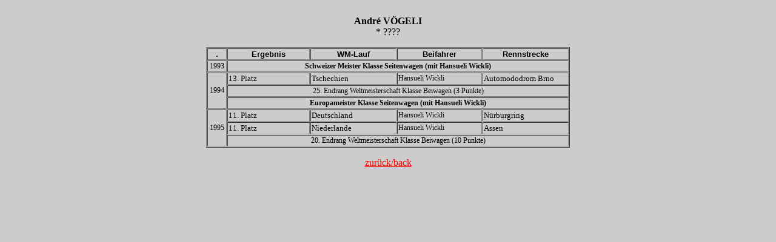

--- FILE ---
content_type: text/html
request_url: http://motorsportstatistik.com/Rennsportstatistik-Schweiz/SwissSWFahrer/Voegeli/Voegeli.htm
body_size: 931
content:
<!DOCTYPE HTML PUBLIC "-//W3C//DTD HTML 4.01 Transitional//EN">
<html>
<head>


  <title>Andre V&ouml;geli</title>
  <meta http-equiv="Content-Type" content="text/html; charset=iso-8859-1">
</head>

<body bgcolor="#cccccc" link="#ff0000" text="#000000">

<div align="center"> 
  
<p><br>

    <b>Andr&eacute; V&Ouml;GELI</b><br>

    * ????</p>
<table style="width: 600px; height: 49px;" border="1" cellpadding="1" cellspacing="1">
  <tbody>
    <tr>
      <td style="width: 29px;">
      
      
      
      
      
      
      
      
      
      
      
      
      
      
      
      <div align="center"><font face="Arial, Helvetica, sans-serif" size="2"><b>.</b></font></div>
















      </td>
      <td style="width: 132px;">
      
      
      
      
      
      
      
      
      
      
      
      
      
      
      
      <div align="center"><small><span style="font-family: Arial,Helvetica,sans-serif;"><span style="font-weight: bold;">Ergebnis</span></span></small></div>
















      </td>
      <td style="width: 138px;">
      
      
      
      
      
      
      
      
      
      
      
      
      
      
      
      <div align="center"><b><font face="Arial, Helvetica, sans-serif" size="2">WM-Lauf</font></b></div>
















      </td>
      <td style="width: 136px;">
      
      
      
      
      
      
      
      
      
      
      
      
      
      
      
      <div align="center"><b><font face="Arial, Helvetica, sans-serif" size="2">Beifahrer</font></b></div>
















      </td>
      <td style="width: 138px;">
      
      
      
      
      
      
      
      
      
      
      
      
      
      
      
      <div align="center"><b><font face="Arial, Helvetica, sans-serif" size="2">Rennstrecke</font></b></div>
















      </td>
    </tr>
    <tr>
      <td style="text-align: center;" valign="undefined"><big><font size="1"><big>1993</big></font></big></td>
      <td style="text-align: center; font-weight: bold;" colspan="4" rowspan="1" valign="undefined"><big><font size="1"><big>Schweizer Meister Klasse Seitenwagen (mit Hansueli Wickli)</big></font></big></td>
    </tr>
    <tr>
      <td colspan="1" rowspan="3" style="text-align: center;" valign="undefined"><big><font size="1"><big>1994</big></font></big></td>
      <td align="undefined" valign="undefined"><small>13. Platz</small></td>
      <td align="undefined" valign="undefined"><small>Tschechien</small></td>
      <td align="undefined" valign="undefined"><big><font size="1"><big>Hansueli Wickli</big></font></big></td>
      <td align="undefined" valign="undefined"><small>Automododrom Brno</small></td>
    </tr>
    <tr align="center">
      <td colspan="4" rowspan="1" valign="undefined"><big><font size="1"><big>25.
Endrang Weltmeisterschaft Klasse Beiwagen (3 Punkte)</big></font></big></td>
    </tr>
    <tr style="font-weight: bold;" align="center">
      <td colspan="4" rowspan="1" valign="undefined"><big><font size="1"><big>Europameister Klasse Seitenwagen (mit Hansueli Wickli)</big></font></big></td>
    </tr>
    <tr>
      <td colspan="1" rowspan="3" style="text-align: center;" valign="undefined"><big><font size="1"><big>1995</big></font></big></td>
      <td align="undefined" valign="undefined"><small>11. Platz</small></td>
      <td align="undefined" valign="undefined"><small>Deutschland</small></td>
      <td align="undefined" valign="undefined"><big><font size="1"><big>Hansueli Wickli</big></font></big></td>
      <td align="undefined" valign="undefined"><small>N&uuml;rburgring</small></td>
    </tr>
    <tr>
      <td align="undefined" valign="undefined"><small>11. Platz</small></td>
      <td align="undefined" valign="undefined"><small>Niederlande</small></td>
      <td align="undefined" valign="undefined"><big><font size="1"><big>Hansueli Wickli</big></font></big></td>
      <td align="undefined" valign="undefined"><small>Assen</small></td>
    </tr>
    <tr>
      <td style="text-align: center;" colspan="4" rowspan="1" valign="undefined"><big><font size="1"><big>20.
Endrang Weltmeisterschaft Klasse Beiwagen (10 Punkte)</big></font></big></td>
    </tr>
  </tbody>
</table>
<p>
  <a href="../SwissSWFahrer.htm">zur&uuml;ck/back</a></p>

  </div>


</body>
</html>
